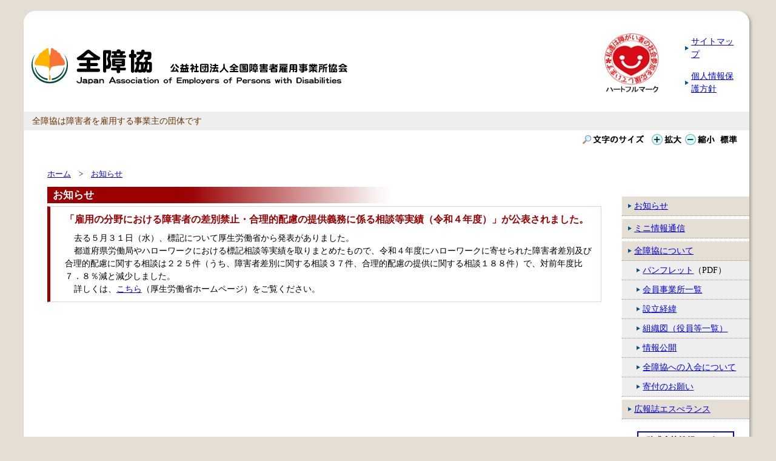

--- FILE ---
content_type: text/html
request_url: https://zenjukyo.or.jp/news/r05_soudanjissekiR04.html
body_size: 8427
content:
<!DOCTYPE HTML PUBLIC "-//W3C//DTD HTML 4.01 Transitional//EN" "http://www.w3.org/TR/html4/loose.dtd">
<html lang="ja">
<head>
<meta http-equiv="Content-Type" content="text/html; charset=shift_jis">
<meta http-equiv="Content-Style-Type" content="text/css">
<meta http-equiv="Content-Script-Type" content="text/javascript">
<title>お知らせ｜公益社団法人全国障害者雇用事業所協会</title>
<link type="text/css" rel="stylesheet" href="../css/news.css">
<script language="JavaScript" type="text/javascript" src="../js/change_font.js"></script>
</head>

<body>
<a name="top" id="top"></a>
<div id="left_center">
  <div id="right_center">
    <div id="center_top">
      <div id="left_top">
        <div id="right_top"> 
          
          <!-- header -->
          <div id="header">
            <table border="0" cellspasing="0" cellpadding="0" width="100%">
              <tr>
                <td colspan="4" height="10px">&nbsp;</td>
              </tr>
              <tr>
                <td width="10px"></td>
                <td align="left"><a href="../index.html" accesskey="1"><img src="../images/logo.gif" width="600" height="75" border="0" alt="公益社団法人全国障害者雇用事業所協会"></a></td>
                <td align="right" width="100px"><a href="../heartful.html" onclick="window.open('../heartful.html', 'mywin','width=700,height=400'); return false;"><img src="../images/hartfull_mark.gif" alt="ハートフルマーク" width="92" height="105" border="0"></a></td>
                <td valign="top" width="150px" nowrap><ul>
                    <li><a href="../sitemap/index.html">サイトマップ</a></li>
                    <li><a href="../p/index.html">個人情報保護方針</a></li>
                  </ul></td>
              </tr>
            </table>
            <div><a href="#skip"><img src="../images/spacer.gif" alt="メニューをスキップして、本文へ" width="10" height="1" border="0"></a></div>
            <p class="description">全障協は障害者を雇用する事業主の団体です</p>
          </div>
          <!-- header end --> 
          
          <!-- fontsize -->
          <div id="change_font"> <img src="../images/font.gif" alt="文字のサイズ" width="110" height="20" border="0"> <a href="#" onClick="fsc('larger');return false;" onKeyPress="fsc('larger');return false;"><img src="../images/font_l.gif" alt="文字のサイズ：拡大" width="55" height="20" border="0"></a><a href="#" onClick="fsc('smaller');return false;" onKeyPress="fsc('smaller');return false;"><img src="../images/font_s.gif" alt="文字のサイズ：縮小" width="55" height="20" border="0"></a><a href="#" onClick="fsc('default');return false;" onKeyPress="fsc('default');return false;"><img src="../images/font_d.gif" alt="文字のサイズ：標準" width="40" height="20" border="0"></a></div>
          
          <!-- container -->
          <div id="container">
            <div id="sidebar"> <a name="menu" id="menu"></a>
              <ul>
                <li class="menu1"><a href="index.html">お知らせ</a></li>
                <li class="menu1"><a href="../small_info/index.html">ミニ情報通信</a></li>
                <li class="menu1"><a href="../about/index.html">全障協について</a></li>
                <li class="menu2"><a href="../about/about_zenshokyo.pdf" target="_blank">パンフレット</a>（PDF）</li>
                <li class="menu2"><a href="../about/member/index.html">会員事業所一覧</a></li>
                <li class="menu2"><a href="../about/seturitu.html">設立経緯</a></li>
                <li class="menu2"><a href="../about/organization.html">組織図（役員等一覧）</a></li>
                <li class="menu2"><a href="../about/info_disclosure.html">情報公開</a></li>
                <li class="menu2"><a href="../about/admission.html">全障協への入会について</a></li>
                <li class="menu2"><a href="../about/kifu.html">寄付のお願い</a></li>
                <li class="menu1"><a href="../esperance/index.html">広報誌エスぺランス</a></li>
              </ul>
              
              <!--div class="hart"><img src="../images/hartfull_mark.gif" alt="ハートフルマーク" width="174" height="174"></div>
<div class="hart_txt">ハートフルマーク</div-->
              
                            <div class="hart"><a href="../subsidy/index.html"><img src="../images/jyoseikin.gif" width="160" alt="助成金等情報コーナー" border="0"></a></div>
              <div class="related_site_banner_m"><a href="../soudan/index.html"><img src="../images/disabled_aid_info.gif" width="160" alt="障害者雇用に関する相談援助のご案内" border="0"></a></div>
              
              <div class="related_site_banner"><a href="../kigyou_db/index.html"><img src="../images/kigyou_db.gif" width="160" alt="障害者優先調達推進法の対象となる企業データベース" border="0"></a></div>
              <div class="related_site"><img src="../images/related_site.gif" alt="関連サイト"></div>
              <div class="related_site_banner"><a href="https://www.jeed.go.jp/disability/koyounohu/index.html" target="_blank"><img src="../images/related_payment.gif" alt="障害者雇用納付金制度　各種助成金についてはこちらから" border="0"></a></div>
              <div class="related_site_banner"><a href="https://www.jeed.go.jp/general/merumaga/" target="_blank"><img src="../images/related_mail_mag.gif" alt="高齢・障害者・求職者雇用支援機構　メールマガジン会員募集中" border="0"></a></div>
            </div>
            <div id="cont">
              <div class="doc"> 
                
                <!-- パンくずリスト -->
                <div class="navi"><a href="../index.html">ホーム</a>　&gt;　<a href="index.html">お知らせ</a></div>
                <!-- パンくずリスト --> 
                
                <a name="skip"><img src="../images/spacer.gif" alt="ここから本文です" width="1" height="1" border="0"></a> 
                
                <!-- お知らせ news start -->
                <div id="news">
                  <h2>お知らせ</h2>
                  <div class="entry">
                    <div style="margin-left:1em; line_height:1.4;">
                      <h3>「雇用の分野における障害者の差別禁止・合理的配慮の提供義務に係る相談等実績（令和４年度）」が公表されました。</h3>
                      <p class="indent">去る５月３１日（水）、標記について厚生労働省から発表がありました。</p>
                      <p class="indent">都道府県労働局やハローワークにおける標記相談等実績を取りまとめたもので、令和４年度にハローワークに寄せられた障害者差別及び合理的配慮に関する相談は２２５件（うち、障害者差別に関する相談３７件、合理的配慮の提供に関する相談１８８件）で、対前年度比７．８％減と減少しました。</p>
                      <p class="indent">詳しくは、<a href="https://www.mhlw.go.jp/content/11704000/001100985.pdf" target="_blank">こちら</a>（厚生労働省ホームページ）をご覧ください。 </p>
                    </div>
                  </div>
                </div>
                <p>&nbsp;</p>
              </div>
              <!--div class="page_top"> <a href="#top">▲このページの先頭に戻る</a> <a href="#menu"><img src="../images/spacer.gif" alt="メニューへ戻る" width="1" height="1" border="0"></a> <a href="#skip"><img src="../images/spacer.gif" alt="本文の最初へ戻る" width="1" height="1" border="0"></a></div--> 
            </div>
          </div>
          <!-- お知らせ news end -->
          
          <div class="clear_both">
            <hr class="hidden">
          </div>
        </div>
        <!-- container end --> 
        <br clear="all">
      </div>
    </div>
  </div>
</div>
<div id="center_btm">
  <div id="left_btm">
    <div id="right_btm">
      <div id="footer"> ｜ <a href="../news/index.html">お知らせ</a> ｜ <a href="../small_info/index.html">ミニ情報通信</a> ｜ <a href="../about/index.html">全障協について</a> ｜ <a href="../about/about_zenshokyo.pdf" target="_blank">パンフレット</a> ｜ <a href="../about/seturitu.html">設立経緯</a> ｜<br>
        ｜ <a href="../about/organization.html">組織図（役員等一覧）</a> ｜ <a href="../about/info_disclosure.html">情報公開</a> ｜ <a href="../about/admission.html">全障協への入会について</a> ｜ <a href="../about/kifu.html">寄付のお願い</a> ｜ <a href="../esperance/index.html">広報誌エスぺランス</a> ｜
        <div class="copyright">Copyright &copy; 2020 zenshokyo. All Rights reserved.</div>
      </div>
    </div>
  </div>
</div>
</body>
</html>


--- FILE ---
content_type: text/css
request_url: https://zenjukyo.or.jp/css/news.css
body_size: 2684
content:
@import url(base.css);
@import url(bg.css);
@import url(layout.css);

div.navi {
	font-size: 90%;
	padding-bottom: 10px;
}

#small_info h2 {
	width: 95%;
	color: #fff;
	font-size: 120%;
	text-indent: 0.5em;
	margin: 0 0 5px;
	padding: 3px 0;
	background: url(../images/categorie_title_blue.jpg) repeat-y left top;
}

#small_info h3 {
	font-size: 110%;
	margin: 0;
	padding: 0;
	color: #03f;
}

#small_info .entry {
	border: 1px #c4cfff solid;
	border-left: 5px #03f solid;
	margin: 5px 0 0;
	padding: 10px 5px 30px 10px;
	clear: left;
}

#news h2 {
	width: 95%;
	color: #fff;
	font-size: 120%;
	text-indent: 0.5em;
	margin: 0 0 5px;
	padding: 3px 0;
	background: url(../images/categorie_title_red.jpg) repeat-y left top;
}

#news h3 {
	font-size: 110%;
	margin: 0;
	padding: 0;
	color: #900;
}

#news h4 {
	font-size: 100%;
	margin: 1em 0 0;
	padding: 0;
	color: #000;
}

#news .entry {
	border: 1px #e5d4ce solid;
	border-left: 5px #900 solid;
	margin: 5px 0 0;
	padding: 10px;
	clear: left;
}

#subsidy h2 {
	width: 95%;
	color: #fff;
	font-size: 120%;
	text-indent: 0.5em;
	margin: 0 0 5px;
	padding: 3px 0;
	background: url(../images/categorie_title_green.jpg) repeat-y left top;
}

#subsidy h3 {
	font-size: 110%;
	margin: 0;
	padding: 0;
	color: #0E720E;
}

#subsidy h4 {
	font-size: 100%;
	margin: 1em 0 0;
	padding: 0;
	color: #000;
}

#subsidy .entry {
	border: 1px #e5d4ce solid;
	border-left: 5px #0E720E solid;
	margin: 5px 0 0;
	padding: 10px;
	clear: left;
}
div.entry p {
	margin: 0;
	padding: 10px 0 0;
}

div.entry p img {
	border: 1px #ccc solid;
	float: left;
	margin: 0 5px 2px 0;
	padding: 0;
}

div.link a {
	background: url(../images/arrow.gif) no-repeat left center;
	padding: 0 25px 0 10px;
	margin-left: 10px;
}

p.posted {
	font-size: 80%;
	text-align: right;
	margin: 0;
	clear: both;
}

div.doc p.indent{
	text-indent: 1em;
}

div.entry p.indent2 {
	margin-left: 1em;
	text-indent: -1em;
}

div.entry p.tyuyaku {
	font-size: 90%;
}

div.part dl {
	width: 95%;
	margin: 5px 0 5px 1em;
}

div.part dt {
	width: 65px;
	float: left;
	clear: both;
	padding: 5px 0;
	margin-right: -65px;
}

div.part dd {
	padding: 5px 10px;
	text-indent: -0.7em;
	margin: 0 0 0 65px;
}

div.doc p.pdf {
	background: url(../images/pdf_icon.gif) no-repeat left center;
	padding: 0 0 0 3.5em;
}

#small_info p.indent,
#news p.indent{
    padding:0;
    text-indent:1em;
}
#small_info H3 + p.indent,
#news  H3 + p.indent{padding-top:10px;}


/*邂�擅譖ｸ縺阪陦碁俣縺ゅｊ*/
.list_margin>li{
    margin-bottom:0.8em;
}

/*邂�擅譖ｸ縺� 閾ｪ蛻�〒蜊ｰ*/
.list_selfbullet{
    padding-left:2em;
}
.list_selfbullet>li{
	list-style-type:none;
    text-indent:-1em;
    padding-left:1em;
}


--- FILE ---
content_type: text/css
request_url: https://zenjukyo.or.jp/css/base.css
body_size: 794
content:
body {
	background: #e5ded2;
	font-size: 90%;
	line-height: 1.5em;
	padding: 10px 30px;
	min-width: 500px;
}

div.clear_both{
	clear: both;
}
div.clearfix::after{
    content:" ";
    display: block;
    clear:both;
}

hr.hidden {
	display: none;
}

img.photo_border {
	border: 1px #900 solid;
	margin-right: 8px;
}

div.caption {
	font-size: small;
	font-weight: bold;
}

div.page_top {
	font-size: 90%;
	text-align: right;
	padding: 10px 0;
}

a.newwin {
	background: url(../images/popup.gif) no-repeat right;
	padding-right: 15px;
}

.tar{text-align:right;}
.tac{text-align:center;}
.tal{text-align:left;}

.table1{
    border-collapse:collapse;
    margin:auto;
}
.table1 th,
.table1 td{
    padding:5px;
    border:1px solid black;
}


--- FILE ---
content_type: text/css
request_url: https://zenjukyo.or.jp/css/layout.css
body_size: 2553
content:
/*==================================================
		レイアウト
==================================================*/

#header ul {
	list-style: none;
}

/*
#header ul li {	
	float: right;
}
*/

#header ul li a {
	background: url(../images/arrow.gif) no-repeat left center;
	padding: 0 25px 0 10px;
	margin: 15px 0 0;
	display: block;
}

#header h1 {
	clear: both;
	margin: 0;
	padding: 0 0 0 25px;
}

#header p.description {
	color: #630;
	background: #eee;
	text-indent: 1em;
	margin: 10px 6px 0 1px;
	padding: 5px 0;
}

#container {
	margin: 0px;
	padding: 30px 0px 0px;
	clear: both;
}

#change_font {
	margin: 5px 20px 0 5px;
	text-align: right;
}

#sidebar {
	width: 210px;
	padding-right: 6px;
	margin: 3em 0 10px 1px;
	float: right;
	z-index: 100;
	position: relative;
}

#sidebar ul {
	list-style: none;
	margin: 0;
	padding: 0;
}

#sidebar .hart {
	text-align: center;
	margin: 20px 0 3px;
}

#sidebar .hart_txt {
	color: #900;
	font-weight: bold;
	text-align: center;
}

#sidebar .related_site {
	width: 200px;
	margin: 1em auto 10px;
}

#sidebar .related_site_banner {
	width: 160px;
	margin: 0 auto 10px;
}
#sidebar .related_site_banner img{
	width: 160px;
}

#sidebar .related_site_banner_m {
	width: 160px;
	margin: 10px auto 10px;
}

#sidebar .related_site_banner_t {
	width: 160px;
	margin: 15px auto 10px;
}



#cont {
	margin: 0 -250px 0 0;
	padding: 0;
	float: left;
	width: 100%;
	clear: left;
	position: relative;
	z-index: 0;
}

#cont .doc{
	padding: 0 250px 0 40px;
}

div.doc {
	margin: 0;
	padding: 0 10px 5px 25px;
}

#footer {
	font-size: 90%;
	margin: 0;
	padding: 35px 0 0 0;
	clear: both;
	text-align: center;
}
#footer .copyright {
	font-size: 90%;
	color: #666;
}

#footer .add {
	width: 35%;
	margin: 10px auto 0;
	color: #333;
	line-height: 130%;
}

/*==================================================
		サイドバー
==================================================*/
li.menu1 a,
li.menu2 a,
li.menu3 a {
	background: url(../images/arrow.gif) no-repeat left center;
	padding: 0 0 0 10px;
	margin-left: 10px;
}

li.menu1 {
	margin-top: 5px;
	background: #e5ded2;
	border-bottom: 1px #999 dotted;
	padding: 5px 0;
	display: block;
}

li.menu2 {
	background: #eee;
	padding: 5px 0 5px 1em;
	border-bottom: 1px #999 dotted;
	display: block;
}

li.menu3 {
	background: #d0ffd0;
	padding: 2px 0 2px 2em;
	border-bottom: 1px #999 dotted;
	display: block;
}	